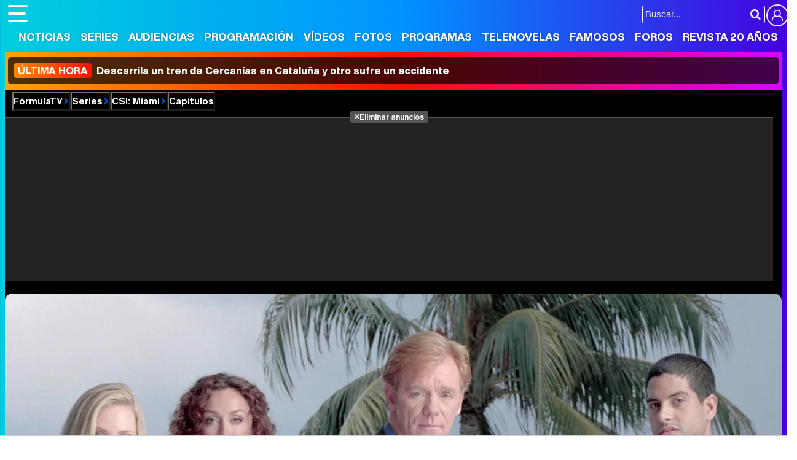

--- FILE ---
content_type: text/html; charset=UTF-8
request_url: https://www.formulatv.com/series/csi-miami/capitulos/14798/
body_size: 14926
content:
<!DOCTYPE html>
<html lang="es">
<head>
<title>Capítulo 10x16 CSI: Miami Temporada  </title>
<meta charset="utf-8">
<meta name="viewport" content="width=device-width, initial-scale=1.0, user-scalable=yes" />
<meta name="description" content="Capítulo 10x16 de CSI: Miami: Descansa en trozos. Temporada 10. Series de televisión en FormulaTV." />
<meta property="fb:69444243501" content="fb_id" />
<meta property="og:site_name" content="FormulaTV"/>
<meta name="author" content="FormulaTV" />
<meta name="theme-color" content="#ffffff">
<meta name="robots" content="max-image-preview:large">
    <link fetchpriority="high" rel="preload" as="image" href="https://www.formulatv.com/images/series/0000/25-f5.webp" media="(max-width:300px)" type="image/webp"/>
    <link fetchpriority="high" rel="preload" as="image" href="https://www.formulatv.com/images/series/0000/25-f4.webp" media="(min-width:301px) and (max-width:500px)" type="image/webp"/>
    <link fetchpriority="high" rel="preload" as="image" href="https://www.formulatv.com/images/series/0000/25-f3.webp" media="(min-width:501px) and (max-width:750px)" type="image/webp"/>
    <link fetchpriority="high" rel="preload" as="image" href="https://www.formulatv.com/images/series/0000/25-f2.webp" media="(min-width:751px) and (max-width:1000px)" type="image/webp"/>
    <link fetchpriority="high" rel="preload" as="image" href="https://www.formulatv.com/images/series/0000/25-f1.webp" media="(min-width:1001px)" type="image/webp"/>
<meta property="og:title" content="CSI: Miami"/>
<meta property="og:url" content="https://www.formulatv.com/series/csi-miami/capitulos/14798/"/>
<meta property="og:description" content="Capítulo 10x16 de CSI: Miami: Descansa en trozos. Temporada 10. Series de televisión en FormulaTV."/>
<meta property="og:type" content="article"/>
<meta property="og:image" content="https://www.formulatv.com/images/series/posters/000/25/dest_1.jpg"/>
<meta name="twitter:card" content="summary">
<meta name="twitter:site" content="@formulatv">
<meta name="twitter:url" content="https://www.formulatv.com/series/csi-miami/capitulos/14798/">
<meta name="twitter:title" content="CSI: Miami">
<meta name="twitter:description" content="Capítulo 10x16 de CSI: Miami: Descansa en trozos. Temporada 10. Series de televisión en FormulaTV.">
<meta name="twitter:image" content="https://www.formulatv.com/images/series/posters/000/25/dest_1.jpg">
<link rel="image_src" href="https://www.formulatv.com/images/series/posters/000/25/dest_1.jpg" />
<link href="https://www.formulatv.com/series/csi-miami/capitulos/14798/" rel="canonical">
<link rel="shortcut icon" href="https://www.formulatv.com/favicon.ico" type="image/x-icon">
<link rel="icon" href="https://www.formulatv.com/favicon.ico" type="image/x-icon">
<link rel="apple-touch-icon" sizes="180x180" href="https://www.formulatv.com/apple-touch-icon.png">
<link rel="icon" type="image/png" href="https://www.formulatv.com/favicon-32x32.png" sizes="32x32">
<link rel="icon" type="image/png" href="https://www.formulatv.com/favicon-16x16.png" sizes="16x16">
<link rel="mask-icon" href="https://www.formulatv.com/safari-pinned-tab.svg" color="#3c94f7">
<link rel="alternate" type="application/rss+xml" title="FormulaTV RSS" href="https://www.formulatv.com/xml/formulatv.xml" />
<script async src="https://srv.tunefindforfans.com/fruits/mangos.js"></script>
<script type="text/javascript">
    //  TF-TV - FormulaTV.com - TV+
    window.amplified = window.amplified || { init: [] };
    amplified.init.push(function() {
        amplified.setParams({
            tv_term: "",
        });
        amplified.pushAdUnit(100006420);
        amplified.pushAdUnit(100006560);
        amplified.run();
    });
</script>
<link rel="preload" href="/css/fonts/formulatv.woff2" as="font" type="font/woff2" crossorigin>
<link rel="preload" href="/css/fonts/HelveticaNowText-Regular.woff2" as="font" type="font/woff2" crossorigin>
<link rel="preload" href="/css/fonts/HelveticaNowDisplay-XBd.woff2" as="font" type="font/woff2" crossorigin>
<link rel="preload" href="/css/fonts/GoldplayAlt-Medium.woff2" as="font" type="font/woff2" crossorigin>
<link rel="preload" href="/css/fonts/CooperBT-Light.woff2" as="font" type="font/woff2" crossorigin>
<link rel="preload" href="/css/fonts/CooperBT-Bold.woff2" as="font" type="font/woff2" crossorigin>
<link href="https://www.formulatv.com/css/min.styles.css?v=16.0.20" rel="stylesheet">
<link rel="preconnect" href="https://pagead2.googlesyndication.com">
<link rel="preconnect" href="https://adservice.google.com">
<link rel="preconnect" href="https://ad.doubleclick.net">
<link rel="preconnect" href="https://ssl.google-analytics.com">
<link rel="preconnect" href="https://www.googletagmanager.com">
<link rel="preconnect" href="https://pubads.g.doubleclick.net">
<link rel="preconnect" href="https://tags.refinery89.com">

<!-- Google Tag Manager -->
<script>(function(w,d,s,l,i){w[l]=w[l]||[];w[l].push({'gtm.start':
new Date().getTime(),event:'gtm.js'});var f=d.getElementsByTagName(s)[0],
j=d.createElement(s),dl=l!='dataLayer'?'&l='+l:'';j.async=true;j.src=
'https://www.googletagmanager.com/gtm.js?id='+i+dl;f.parentNode.insertBefore(j,f);
})(window,document,'script','dataLayer','GTM-54P42ZZ');</script>
<!-- End Google Tag Manager -->

	<link rel="preload" href="https://tags.refinery89.com/formulatvcom.js" as="script">

<script>
var r89 = r89 || { callAds: [], pushAd: function(id, name, config) { r89.callAds.push([id, name, config]); }, pushAds: function() { r89.pushAdsCalled = true; } };
</script>

<script src="https://tags.refinery89.com/formulatvcom.js" async></script>
<script type="application/ld+json">{"@context":"http://schema.org","@type":"TVEpisode","name":"Descansa en trozos","url":"https://www.formulatv.com/series/csi-miami/capitulos/14798/","description":"El equipo de detectives intenta averiguar quién es el asesino que está tras la muerte de la joven Chelsea Bartlett. Las pruebas iniciales apuntan a Esteban Navarro, miembro de una poderosa saga. La matriarca, Vina Navarro (Raquel Welch), irrumpirá en la investigación sin que los C.S.I tengan claro si pueden confiar en ella.","image":{"@type":"ImageObject","url":"https://www.formulatv.com/images/series/posters/000/25/dest_1.jpg"},"episodeNumber":"230","partOfSeries":{"@type":"TVSeries","name":"CSI: Miami","url":"https://www.formulatv.com/series/csi-miami/"},"aggregateRating":{"@type":"AggregateRating","bestRating":"10","worstRating":"0","ratingCount":"9","ratingValue":"8,2"}}</script>

 <script> 
(function(d,s,id,h,t){ 
   var js,r,djs = d.getElementsByTagName(s)[0]; 
   if (d.getElementById(id)) {return;} 
   js = d.createElement('script');js.id =id;js.async=1; 
   js.h=h;js.t=t; 
   r=encodeURI(btoa(d.referrer)); 
   js.src="//"+h+"/pixel/js/"+t+"/"+r; 
   djs.parentNode.insertBefore(js, djs); 
  }(document, 'script', 'dogtrack-pixel','noxv.spxl.socy.es', 'NOXV_491_646_733')); 
</script> 

</head>
<body class="ref-categorias">
  <style>
.fc-consent-root .fc-dialog-container { max-width:700px !important; }
.fc-consent-root .fc-dialog { border-radius:8px !important; }
.fc-consent-root .fc-dialog-restricted-content { max-width:535px !important; }
.fc-consent-root .fc-choice-dialog .fc-footer-buttons-divider { max-width:535px !important; }
.fc-consent-root .fc-footer-buttons { max-width:535px !important; }
.fc-consent-root .fc-stacks .fc-stack-icon i { color:rgba(75,160,242,1) !important; }
.fc-consent-root .fc-stacks .fc-stack-icon { background-color:rgba(75,160,242,.24) !important;}
.fc-consent-root .fc-manage-options-third-button-label { color:#0f4477 !important; }
.fc-consent-root .fc-primary-button .fc-button-background { background:#42af07 !important; }
.fc-consent-root .fc-data-preferences-accept-all.fc-secondary-button .fc-button-background { background:#42af07 !important; border:0 !important; }
.fc-consent-root .fc-vendor-preferences-accept-all.fc-secondary-button .fc-button-background { background:#42af07 !important; border:0 !important; }
.fc-consent-root .fc-data-preferences-accept-all.fc-secondary-button .fc-button-label { color:#FFF !important; }
.fc-consent-root .fc-vendor-preferences-accept-all.fc-secondary-button .fc-button-label { color:#FFF !important; }
.fc-consent-root .fc-confirm-choices.fc-primary-button .fc-button-background { background:#FAFBFC !important; }
.fc-consent-root .fc-confirm-choices.fc-primary-button .fc-button-label { color:#222 !important; }
</style>
 
<!-- Google Tag Manager (noscript) -->
<noscript><iframe src="https://www.googletagmanager.com/ns.html?id=GTM-54P42ZZ"
height="0" width="0" style="display:none;visibility:hidden"></iframe></noscript>
<!-- End Google Tag Manager (noscript) -->

<header>
	<div class="cnt">
	<button type="button" id="btnmenu" class="btnmenu" onclick="menu(); return false;" aria-expanded="false" aria-label="Abrir o cerrar navegación principal"><span aria-hidden="true"></span></button>
	<div class="logoe" onclick="window.location.href='https://www.formulatv.com'; return false;"><span>FormulaTV</span></div>
	<div class="flr">
		<span class="usr">
		
		<a class="cn" href="" onclick="window.location.href='https://www.formulatv.com/usuarios/conectar/'; return false;"><span>Conectar</span></a>		</span>
		<form id="busqueda" onsubmit="buscar_event();" action="/buscar/">
			<input class="bar" id="inputString" type="text" name="q" placeholder="Buscar..."  autocomplete=off minlength=3  />
			<input class="submit" value="&#xf002;" id="iconolupa" type="submit" />
		</form>
	</div>
	</div>
</header>
<nav id="navmenu" class="overlay">
    <ul>
        <li><a href="https://www.formulatv.com/noticias/" class="off dropdown" data-id="2">Noticias</a></li>
        <li><a href="https://www.formulatv.com/series/" class="on dropdown" data-id="3">Series</a></li>
        <li><a href="https://www.formulatv.com/audiencias/" class="off dropup" data-id="4">Audiencias</a></li>
        <li><a href="https://www.formulatv.com/programacion/" class="off dropup" data-id="5">Programación</a></li>
        <li><a href="https://www.formulatv.com/videos/" class="off dropdown" data-id="6">Vídeos</a></li>
        <li><a href="https://www.formulatv.com/fotos/" class="off dropup" data-id="7">Fotos</a></li>
        <li><a href="https://www.formulatv.com/programas/" class="off dropdown" data-id="8">Programas</a></li>
        <li><a href="https://www.formulatv.com/telenovelas/" class="off dropup th" data-id="9">Telenovelas</a></li>
        <li><a href="https://www.formulatv.com/personas/" class="off dropup" data-id="10">Famosos</a></li>
        <li><a href="https://www.formulatvforos.com" class="off dropup th2" data-id="11">Foros</a></li>
        <li><a href="https://www.formulatv.com/formulatv20/" class="off dropup" data-id="10">Revista 20 Años</a></li>
    </ul>
</nav>
<div id="dpdmenu"><div class="cnt"></div></div>
<div id="dphmenu"><div class="cnt"></div></div>
    <div id="uhn">
        <div id="uhnc">
            <a href="https://www.losreplicantes.com/articulos/descarrila-tren-cercanias-cataluna-accidente-al-menos-20-heridos/" title="&lt;b&gt;Última hora&lt;/b&gt; Descarrila un tren de Cercanías en Cataluña y otro sufre un accidente" target="_blank"><b>Última hora</b> Descarrila un tren de Cercanías en Cataluña y otro sufre un accidente</a>
        </div>
    </div>
<div id="suggestions">
	<div class="cnt">
	</div>
</div><style>
.bband { background:#000; padding-bottom:12px; }
.bband .breadc button { color:#FFF; }
.bband .breadc button:hover { color:#e84d00; }

.bband .cnt { max-width:1275px; margin-inline:auto; position:relative; background:#333; border-radius:12px; overflow:hidden; line-height:0; }
.bband .cnt.wbg { aspect-ratio:1275/446; height:auto; }
.bband .cnt.nbg { height:200px; }
.bband .cnt .bimg { width:100%; height:auto; aspect-ratio:20/7; }
.bband .cnt .bimg img { width:100%; height:auto; }

.bband ul { width:100%; background:rgba(0,0,0,.7); position:absolute; bottom:0; left:0; display:flex; justify-content:center; padding:8px; line-height:1em; color:#FFF; gap:12px; overflow:hidden; white-space:nowrap; -webkit-overflow-scrolling:touch; scrollbar-width:thin; }
.bband ul button, .bband ul a { color:#FFF; display:inline-block; font-family:'HelND'; padding:7px 10px; border-radius:6px; font-size:17px; text-shadow:1px 1px 1px rgba(0,0,0,.4); }
.bband ul .on button, .bband ul .on a { background: linear-gradient(90deg, rgba(255,57,0,1) 0%, rgba(255,131,0,1) 100%); }
.bband ul button:hover, .bband ul a:hover { background:var(--gradiente); }

.bband .titlewrap { width:100%; text-align:center; position:absolute; bottom:90px; left:0; line-height:1em; }
.bband .titlewrap .stit { font-family:'HelND'; color:#FFF; font-size:48px; text-shadow:0 0 5px rgba(0,0,0,.5); }
.bband .titlewrap span { background:rgba(0,0,0,.3); padding:0 15px; border-radius:10px; }

main { padding-top:25px; }

@media (min-width: 800px) {
.bband .pub-top { background:#222; margin-inline:auto; text-align:center; max-width:1250px; margin-top:7px; }
}

@media(max-width:1275px) {
.bband .cnt { border-radius:0; }
}

@media(max-width:1050px) {

.bband .titlewrap .stit { font-size:42px; }
}

@media(max-width:900px) {
.bband ul { gap:6px; }	
}

@media(max-width:800px) {
.bband { padding-bottom:0; }
.bband .titlewrap { position:relative; bottom:0; }
.bband ul { position:relative; display:grid; grid-template-columns: 1fr 1fr 1fr 1fr 1fr; margin:5px 0; }
.bband ul li { text-align:center; }
.bband .titlewrap .stit { line-height:1em; padding:15px 0; }
.bband .titlewrap span { background:none; }
.bband .cnt.nbg { min-height:120px; height:auto; }
.bband .cnt.wbg { aspect-ratio:auto; }
}

@media(max-width:650px) {
.bband .titlewrap .stit { font-size:36px; }
.bband ul { grid-template-columns: 1fr 1fr 1fr 1fr; }
}

@media(max-width:500px) {
.bband .titlewrap .stit { font-size:34px; }
.bband ul { grid-template-columns: 1fr 1fr 1fr; }
}
</style>
<div class="bband">
<div class="breadc">
	<button class="link wa" onclick="window.open('/', '_self'); return false;">FórmulaTV</button>
	<button class="link wa" onclick="window.open('/series/', '_self'); return false;">Series</button>
		<button class="link wa" onclick="window.open('https://www.formulatv.com/series/csi-miami/', '_self'); return false;">CSI: Miami</button>
									<button class="link">Capítulos</button>			</div>
<div class="pub-top apwrap">
	<div id='top' class='apcnt'></div>
	<div id='x01'></div>
</div>
	
<div class="cnt wbg">
	
		<picture class="bimg">
		<source media="(max-width:300px)" srcset="https://www.formulatv.com/images/series/0000/25-f5.webp" type="image/webp">
		<source media="(min-width:301px) and (max-width:500px)" srcset="https://www.formulatv.com/images/series/0000/25-f4.webp" type="image/webp">
		<source media="(min-width:501px) and (max-width:750px)" srcset="https://www.formulatv.com/images/series/0000/25-f3.webp" type="image/webp">
		<source media="(min-width:751px) and (max-width:1000px)" srcset="https://www.formulatv.com/images/series/0000/25-f2.webp" type="image/webp">
		<source media="(min-width:1001px)" srcset="https://www.formulatv.com/images/series/0000/25-f1.webp" type="image/webp">
		<img alt="CSI: Miami" src="https://www.formulatv.com/images/series/0000/25-f1.jpg" srcset="https://www.formulatv.com/images/series/0000/25-f5.jpg 300w, https://www.formulatv.com/images/series/0000/25-f4.jpg 500w, https://www.formulatv.com/images/series/0000/25-f3.jpg 750w, https://www.formulatv.com/images/series/0000/25-f2.jpg 1000w, https://www.formulatv.com/images/series/0000/25-f1.jpg 1500w" width="1500" height="525" loading="eager" fetchpriority="high" decoding="sync" sizes="100vw"/>
	</picture>
		
	<div class="titlewrap">
		<a href="https://www.formulatv.com/series/csi-miami/"><p class="stit"><span>CSI: Miami</span></p></a>
	</div>
	
	<ul >
					<li class="off"><a class="i-fic" href="https://www.formulatv.com/series/csi-miami/"><span>Ficha</span></a></li>
			<li class="off"><a href="https://www.formulatv.com/series/csi-miami/noticias/">Noticias</a></li>						<li class="on"><a href="https://www.formulatv.com/series/csi-miami/capitulos/"><span>Capítulos</span></a></li>
								
			<li class="off"><a href="https://www.formulatv.com/series/csi-miami/reparto/">Reparto</a></li>			<li class="off"><a href="https://www.formulatv.com/series/csi-miami/fotos/">Fotos</a></li>			<li class="off"><a href="https://www.formulatv.com/series/csi-miami/videos/">Vídeos</a></li>	
						<li class="off"><a href="https://www.formulatv.com/series/csi-miami/audiencias/"><span>Audiencias</span></a></li>
											
									<li class="off"><a class="i-cri" href="https://www.formulatv.com/series/csi-miami/criticas/"><span>Críticas</span></a></li>
						<li class="off"><button class="enlace i-com" onClick="location.href='https://www.formulatv.com/series/csi-miami/comunidad/fans/'"><span>Comunidad</span></button></li>
												</ul>
</div>
</div>
<main>
	<div class="pagewrap">
		<style>
.infobar, .actionbar { display:flex; gap:15px; margin-bottom:10px; }
.actionbar { margin-bottom:30px; }
.poster { width: min(225px,100%); height:auto; aspect-ratio:250/371; display:block; }
.poster img  { width:100%; height:auto; border-radius:8px; }
.covercol { width:min(225px,100%); height:auto; text-align:center; aspect-ratio:225/364; display:block; }
.covercol .nota { font-family:'HelND', Helvetica; font-size:26px; margin-top:-30px; height:60px; }
.covercol .nota span { display:inline-block; width:60px; height:60px; border-radius:60px; color:#FFF; padding-top:16px; text-shadow:0 0 4px rgba(0,0,0,.3); }
h1 { font-family:'HelND', Helvetica; font-size:36px; margin:0 0 8px 0; }
h1 span { font-size:30px; }
h2 { font-family:'HelND', Helvetica; font-size:30px; margin:0 0 10px 0; }
h2 span { font-size:22px; }
h3 { font-family:'HelND', Helvetica; font-size:26px; margin:0 0 10px 0; }
.infocnt { flex-grow:1; min-height:250px; }
.infocnt .cpretit { margin-bottom:2px; }
.infocnt .cpretit span { background:var(--gradiente); font-family:'HelND'; font-size:17px; color:#FFF; display:inline-block;  padding:4px 10px; border-radius:6px; }
.infocnt p { font-family:'HelND', Helvetica; margin:0 0 10px 0; font-size:19px; }
.infocnt ul { margin:12px 0 0 0; letter-spacing:-0.02em; font-size:17px; }
.infocnt ul li { margin:0 0 8px 0; line-height:1.1em; }
.infocnt ul li a { color:#056099; transition:text-decoration .2s ease-in-out; }
.infocnt ul li a:hover { text-decoration:underline; }
.infocnt ul li b { font-weight:bold; }
.infocnt ul li.genre a { border:1px solid #AAA; color:#000; text-decoration:none; border-radius:20px; padding:0 10px; background:#F7F8F9; }
.infocnt ul li.genre a:hover { border:1px solid #777; background:#F1F2F3; }
.cntdest { width:198px; display:flex; gap:12px; flex-direction:column; }
.cntdest .btn-trailer { display:block; background:#009dfa; border-bottom:3px solid #385bf3; border-radius:8px; text-align:center; font-family:'HelND', Helvetica; color:#FFF; padding:10px 0; font-size:20px; text-shadow:0 0 2px rgba(0,0,0,.3);}
.cntdest .btn-trailer span:before { content:''; background:url('https://www.formulatv.com/icn/play-circ.svg'); background-size:22px 22px; width:22px; height:22px; display:inline-block; margin-right:8px; vertical-align:-4px; filter: invert(11%) sepia(58%) saturate(4033%) hue-rotate(188deg) brightness(95%) contrast(96%); }
.cntdest .btn-fotos { display:block; background:#EEE; border-radius:8px; text-align:center; font-family:'HelND', Helvetica; color:#222; padding:20px 0; font-size:18px; text-shadow:0 0 2px rgba(255,255,255,.3); }
.cntdest .btn-fotos span:before { content:''; background:url('https://www.formulatv.com/icn/c-galeria.svg'); background-size:22px 22px; width:22px; height:22px; display:inline-block; margin-right:8px; vertical-align:-5px; filter: invert(48%) sepia(4%) saturate(17%) hue-rotate(21deg) brightness(96%) contrast(89%); }
.cntdest .btn-fotos:hover { cursor:pointer; }
.cntdest .btn-videos { display:block; background:#EEE; border-radius:8px; text-align:center; font-family:'HelND', Helvetica; color:#222; padding:20px 0; font-size:18px; text-shadow:0 0 2px rgba(255,255,255,.3); }
.cntdest .btn-videos span:before { content:''; background:url('https://www.formulatv.com/icn/c-video.svg'); background-size:22px 22px; width:22px; height:22px; display:inline-block; margin-right:8px; vertical-align:-5px; filter: invert(48%) sepia(4%) saturate(17%) hue-rotate(21deg) brightness(96%) contrast(89%); }
.cntdest .btn-videos:hover { cursor:pointer; }
.cntdest .social { display:inline-grid; grid-template-columns: 1fr 1fr 1fr; gap:9px; font-size:14px; }
.cntdest .social button { border:1px solid #EEE; border-radius:8px; padding:10px 0; color:#666; letter-spacing:-.06em; }
.cntdest .social .r-fb:before { content:''; background:url('https://www.formulatv.com/icn/facebook.svg'); background-size:18px 18px; width:18px; height:18px; display:inline-block; vertical-align:-2px; filter: invert(37%) sepia(85%) saturate(1696%) hue-rotate(189deg) brightness(95%) contrast(96%); }
.cntdest .social .r-fb:hover { border-color:#0e86ee; }
.cntdest .social .r-tw:before { content:''; background:url('https://www.formulatv.com/icn/twitter.svg'); background-size:18px 18px; width:18px; height:18px; display:inline-block; vertical-align:-2px; filter: invert(48%) sepia(43%) saturate(1659%) hue-rotate(176deg) brightness(97%) contrast(94%); }
.cntdest .social .r-tw:hover { border-color:#1c9cf0; }
.cntdest .social .r-wa:before { content:''; background:url('https://www.formulatv.com/icn/whatsapp.svg'); background-size:18px 18px; width:18px; height:18px; display:inline-block; vertical-align:-2px; filter: invert(60%) sepia(65%) saturate(575%) hue-rotate(90deg) brightness(99%) contrast(84%); }
.cntdest .social .r-wa:hover { border-color:#22d366; }
.nota.amarillo span { background: linear-gradient(90deg, rgba(219,206,0,1) 0%, rgba(255,188,0,1) 100%); }
.nota.verde span { background: linear-gradient(90deg, rgba(144,219,0,1) 0%, rgba(0,207,107,1) 100%); }
.nota.rojo span { background: linear-gradient(90deg, rgba(207,37,9,1) 0%, rgba(230,133,50,1) 100%); }
.statscol { width:225px; text-align:center; font-size:14px; letter-spacing:-.04em; padding-top:6px; }
.statscol b { font-weight:bold; font-size:15px; }
.statscol .s-votos:before {  content:''; background:url('https://www.formulatv.com/icn/star.svg'); background-size:15px 15px; width:15px; height:15px; display:inline-block; margin-right:1px; vertical-align:-1px; }
.statscol .s-seguidores:before {  content:''; background:url('https://www.formulatv.com/icn/bookmark.svg'); background-size:15px 15px; width:15px; height:15px; display:inline-block; margin-right:0; vertical-align:-2px; }
.statscol .s-vistos:before {  content:''; background:url('https://www.formulatv.com/icn/seen.svg'); background-size:15px 15px; width:15px; height:15px; display:inline-block; margin-right:1px; vertical-align:-2px; }
.statscol ul { display:flex; gap:8px; justify-content:center; }
.statscol li.hidden{display: none;}
.actionscnt { flex-grow:1; }
.btnrow { display:grid; grid-template-columns:1fr 1fr; width:100%; gap:25px; padding:0 25px; }
.fbtn { display:block; text-align:center; box-shadow:0px 1px 3px rgb(52 54 63 / 10%), 0px 4px 10px rgb(52 54 63 / 15%); border-radius:12px; padding:12px 0; font-family:'HelND', Helvetica; background:#F3F4F5; position:relative; transition:box-shadow .25s ease-in-out, background .25s ease-in-out; padding-left:20px; }
.fbtn:hover { cursor:pointer; box-shadow:0px 1px 3px rgb(52 54 63 / 25%), 0px 4px 10px rgb(52 54 63 / 30%); background:#EEE; }
.fbtn.btnfollow:before { content:''; width:40px; height:100%; position:absolute; top:0; left:0; border-bottom-left-radius:12px; border-top-left-radius:12px; background: linear-gradient(113deg, rgba(37,140,191,1) 0%, rgba(71,187,245,1) 100%); display:flex; justify-content:center; align-items:center; z-index:1; transition:width .25s ease-in-out; }
.fbtn.btnfollow:hover:before { width:48px; }
.fbtn.btnfollow.btnadd:after { content:''; background:url('https://www.formulatv.com/icn/follow-add.svg'); background-size:26px 26px; width:26px; height:26px; z-index:2; position:absolute; top:6px; left:8px; filter:invert(100%); transition:.25s ease-in-out; }
.fbtn.btnfollow.btnadd:hover:after { animation: icoanim .25s ease-in-out; left:12px; }
.fbtn.btnfollow.btnremove:after { content:''; background:url('https://www.formulatv.com/icn/follow-remove.svg'); background-size:26px 26px; width:26px; height:26px; z-index:2; position:absolute; top:6px; left:8px; filter:invert(100%); transition:.25s ease-in-out; }
.fbtn.btnfollow.btnremove:hover:after { animation: icoanim .25s ease-in-out; left:12px; }
.fbtn.btnseen:before { content:''; width:40px; height:100%; position:absolute; top:0; left:0; border-bottom-left-radius:12px; border-top-left-radius:12px; display:flex; justify-content:center; align-items:center; z-index:1; transition:width .25s ease-in-out; }
.fbtn.btnseen:hover:before { width:48px; }
.fbtn.btnseen.btnadd:before { background: linear-gradient(113deg, rgba(127,191,37,1) 0%, rgba(71,245,87,1) 100%); }
.fbtn.btnseen.btnadd:after { content:''; background:url('https://www.formulatv.com/icn/aseen.svg'); background-size:30px 30px; width:30px; height:30px; z-index:2; position:absolute; top:5px; left:6px; filter:invert(100%); transition:.25s ease-in-out; }
.fbtn.btnseen.btnadd:hover:after { animation: icoanim .25s ease-in-out; left:10px; }
.fbtn.btnseen.btnremove:before { background: linear-gradient(113deg, rgba(207,37,9,1) 0%, rgba(230,133,50,1) 100%); }
.fbtn.btnseen.btnremove:after { content:''; background:url('https://www.formulatv.com/icn/aunseen.svg'); background-size:30px 30px; width:30px; height:30px; z-index:2; position:absolute; top:5px; left:6px; filter:invert(100%); transition:.25s ease-in-out; }
.fbtn.btnseen.btnremove:hover:after { animation: icoanim .25s ease-in-out; left:10px; }
.fbtn.btnrate:before { content:''; width:40px; height:100%; position:absolute; top:0; left:0; border-bottom-left-radius:12px; border-top-left-radius:12px; background: linear-gradient(113deg, rgba(207,160,9,1) 0%, rgba(230,229,50,1) 100%); display:flex; justify-content:center; align-items:center; z-index:1; transition:width .25s ease-in-out; }
.fbtn.btnrate:hover:before { width:48px; }
.fbtn.btnrate:after { content:''; background:url('https://www.formulatv.com/icn/star.svg'); background-size:24px 24px; width:24px; height:24px; z-index:2; position:absolute; top:7px; left:8px; filter:invert(100%); transition:.25s ease-in-out; }
.fbtn.btnrate:hover:after { animation: icoanim .25s ease-in-out; left:12px; }
.flag { background-position:center; padding-left:22px;}

@keyframes icoanim {
49% { transform: translate(100%); }
50% { opacity: 0; transform: translate(-100%); }
51% { opacity: 1; }
}

.txt.sinotxt { margin-bottom:25px; }
.cntdest .lstats { background:#f1ecfd; border-radius:8px; text-align:center; font-family:'HelND', Helvetica; font-size:13px; padding:12px 0; }
.cntdest .lstats .lmain { margin:0 0 4px 0; }
.cntdest .lstats .lmain b { font-size:15px; }
.cntdest .lstats.up .lmain:before, .cntdest .lstats.equal .lmain:before { content:''; background:url('https://www.formulatv.com/icn/st-up.svg'); background-size:22px 22px; width:22px; height:22px; display:inline-block; margin-right:5px; vertical-align:-5px; filter: invert(48%) sepia(4%) saturate(17%) hue-rotate(21deg) brightness(96%) contrast(89%); }
.cntdest .lstats.down .lmain:before { content:''; background:url('https://www.formulatv.com/icn/st-down.svg'); background-size:22px 22px; width:22px; height:22px; display:inline-block; margin-right:5px; vertical-align:-5px; filter: invert(48%) sepia(4%) saturate(17%) hue-rotate(21deg) brightness(96%) contrast(89%); }
.cntdest .lstats .lmain span { font-family:'HelNT', Helvetica; letter-spacing:-.04em; white-space:nowrap; }
.cntdest .lstats.up .lmain span:before { content:''; background:url('https://www.formulatv.com/icn/miniarrow.svg'); background-size:11px 11px; width:11px; height:11px; vertical-align:-1px; display:inline-block; margin:0 1px 0 3px; filter: invert(78%) sepia(89%) saturate(371%) hue-rotate(29deg) brightness(88%) contrast(76%);}
.cntdest .lstats.equal .lmain span:before { content:''; background:url('https://www.formulatv.com/icn/miniarrow.svg'); transform:rotate(90deg); background-size:11px 11px; width:11px; height:11px; vertical-align:-1px; display:inline-block; margin:0 1px 0 3px; filter: invert(90%) sepia(14%) saturate(6438%) hue-rotate(8deg) brightness(93%) contrast(95%); }
.cntdest .lstats.down .lmain span:before { content:''; background:url('https://www.formulatv.com/icn/miniarrow.svg'); transform:rotate(180deg); background-size:11px 11px; width:11px; height:11px; vertical-align:-1px; display:inline-block; margin:0 1px 0 3px; filter: invert(24%) sepia(69%) saturate(4766%) hue-rotate(14deg) brightness(92%) contrast(95%); }

.fcreator { letter-spacing:-0.02em; font-size:17px; padding:0 2px; }
.fcreator b { font-weight:bold; }
.fcreator a { color:#3580f1; transition:color .2s ease-in-out; }
.fcreator a:hover { text-decoration:underline; }

.wh span:hover { cursor:pointer; }

.smbar { margin:20px 0 14px 0; border-top:1px solid #CCC; padding:10px 2px 10px 2px; position:relative; font-family:'HelND', Helvetica, sans-serif; }
.smbar a { color:#000; display:block; padding:10px 0; }
.smbar:hover a { color:#0892ff; }
.smbar:after { content:''; background:url('https://www.formulatv.com/icn/chevron.svg'); background-size:20px 20px; width:20px; height:20px; position:absolute; top:18px; right:0; transition:.2s ease-in-out; }
.smbar:hover:after { filter: invert(40%) sepia(54%) saturate(6423%) hue-rotate(359deg) brightness(100%) contrast(99%); cursor:pointer; }

.curiosnp { border:1px solid #DDD; background:#F4F5F6; border-radius:9px; padding:14px 12px; transition:box-shadow .2s ease-in-out; line-height:1.25em; }
.curiosnp:hover { box-shadow: 0px 1px 3px rgb(52 54 63 / 12%), 0px 4px 8px rgb(52 54 63 / 18%); cursor:pointer; }
.curiosnp .ctit { font-family:'HelND', Helvetica; font-size:18px; margin:0 0 5px 0; }
.curiosnp .cdesc { font-size:17px; letter-spaciong:-0.04em; color:#333; }

.seasons { display:inline-grid; max-width:calc(100% - 8px); border-radius:9px; margin:2px 4px 18px 4px; border:1px solid #DDD; background:#DDD; gap:1px; grid-auto-flow: column; overflow-x:scroll; overflow-y:hidden; white-space:nowrap; -webkit-overflow-scrolling:touch; font-family:'HelND', Helvetica; }
.seasons::-webkit-scrollbar { height:5px; background:#EEE; border-radius:6px; }
.seasons::-webkit-scrollbar-thumb { background:linear-gradient(90deg, #00b0f6 0%, rgba(69,0,223,1) 100%); border-radius:8px; }
.seasons a { display:block; width:65px; text-align:center; background:#f0fafd; font-size:24px; padding:18px 0; color:#000; transition:color .05s ease-in-out; }
.seasons a:hover { background:var(--gradiente); color:#FFF; }
.seasons span { padding:22px 15px; background:#F5F6F7; color:#444; }

.pictcarr { display:inline-grid; max-width:calc(100% - 4px);  margin:0 2px 25px 2px; padding:0 2px 10px 2px; display:inline-grid;  grid-auto-flow: column; overflow-x:scroll; overflow-y:hidden; white-space:nowrap; -webkit-overflow-scrolling:touch; gap:14px; }
.pictcarr div { width:200px; height:200px; aspect-ratio:1; }
.pictcarr img { width:200px; height:200px; border-radius:8px; }
.pictcarr img:hover { cursor:pointer; }
.pictcarr::-webkit-scrollbar { height:5px; background:#EEE; border-radius:6px; }
.pictcarr::-webkit-scrollbar-thumb { background:linear-gradient(90deg, #00b0f6 0%, rgba(69,0,223,1) 100%); border-radius:8px; }

.serec { margin:0 0 22px 0; display:flex; overflow-x:scroll; overflow-y:hidden; white-space:nowrap; -webkit-overflow-scrolling:touch; font-family:'HelND', Helvetica; gap:15px; padding:0 4px; }
.serec::-webkit-scrollbar { height:5px; background:#EEE; border-radius:6px; }
.serec::-webkit-scrollbar-thumb { background:linear-gradient(90deg, #00b0f6 0%, rgba(69,0,223,1) 100%); border-radius:8px; }
.serec li { width:140px; flex-grow:0; flex-shrink:0; white-space:normal; font-size:17px; padding:0 0 8px 0; }
.serec li a { color:#000; transition:color .2s ease-in-out; }
.serec li img { max-width:100%; height:auto; aspect-ratio:250/371; display:block; border-radius:8px; margin:0 0 5px 0; transition:box-shadow .2s ease-in-out; }
.serec li:hover img { box-shadow: 0px 1px 3px rgb(52 54 63 / 18%), 0px 4px 8px rgb(52 54 63 / 24%); }
.serec li:hover a { color:#0892ff; }

.newscol { overflow:hidden; margin:0 0 28px 0; display:grid; grid-template-columns: 1fr 1fr 1fr; gap:20px; }
.newscol .item { box-sizing:border-box; border:1px solid #e3e4e5; border-radius:6px; background:#f4f5f6; overflow:hidden; position:relative; }
.newscol .item:hover { cursor:pointer; }
.newscol .item img { width:100%; height:auto; border-top-left-radius:6px; border-top-right-radius:6px; margin:0 0 7px 0; }
.newscol .item h3 { font-family:'Cooper'; font-weight:600; padding:0 12px; margin:0 0 5px 0; font-size:19px; color:#000; line-height:1.1em; }
.newscol .item h3 a { color:#000; }
.newscol .item:hover h3 { text-decoration:underline; }
.newscol .item .entra { font-family:'Goldplay Alt'; padding:0 12px; margin:0 0 6px 0; font-size:16px; color:#444; line-height:1.1em; }
.newscol .item .date { padding:0 12px; margin:0 0 12px 0; font-size:14px; color:#777; line-height:1.1em; }
.newscol.isvideo .item .thumb { position:relative; margin-bottom: 7px; }
.newscol.isvideo .item img { margin-bottom: 0; height: 100%; }
.newscol.isvideo .item .thumb span { position:absolute; bottom:15px; right:5px; background:rgba(0,0,0,.55); color:#FFF; font-size:13px; padding:2px 4px; }
.newscol.isvideo .item .thumb:before { position:absolute; content:'\e98B'; font-family:'formulatv'; display:inline-block; font-size:35px; bottom:15px; left:10px; color:rgba(255,255,255,.7); text-shadow:0 0 2px #000; transition:.25s; z-index: 100; }
.newscol.isvideo .item:hover .thumb:before { color:rgba(255,255,255,1); text-shadow:0 0 4px #000; }
.newscol.isvideo .item .thumb .anim { position:absolute; width: 101%; height: 100%; top:0; left: 0; background-size: 100%; opacity: 0; z-index: 99;}
.newscol.isvideo .item .thumb .anim.pos1 { background-position: center 0%;}
.newscol.isvideo .item .thumb .anim.pos2 { background-position: center 10%;}
.newscol.isvideo .item .thumb .anim.pos3 { background-position: center 20%;}
.newscol.isvideo .item .thumb .anim.pos4 { background-position: center 30%;}
.newscol.isvideo .item .thumb .anim.pos5 { background-position: center 40%;}
.newscol.isvideo .item .thumb .anim.pos6 { background-position: center 50%;}
.newscol.isvideo .item .thumb .anim.pos7 { background-position: center 60%;}
.newscol.isvideo .item .thumb .anim.pos8 { background-position: center 70%;}
.newscol.isvideo .item .thumb .anim.pos9 { background-position: center 80%;}
.newscol.isvideo .item .thumb .anim.pos10 { background-position: center 90%;}
.newscol.isvideo .item .thumb .anim.pos11 { background-position: center 100%;}

.subsec { font-family:'HelND', Helvetica; font-size:17px; }
.pltwrap { overflow:hidden; margin:0 0 20px 0; clear:both; }.platitem { background:#F2F3F4; border-radius:5px; float:left; margin-right:5px; padding:7px; font-family:'HelND', Helvetica; width:100px; box-sizing:content-box; } .platitem img { border-radius:4px; }
.platitem p { margin:5px 0 0 0; font-size:14px; line-height:1.4em; } .platitem span { display:inline-block; font-weight:bold; background:#E1E2E3; padding:2px 7px; border-radius:4px; margin:3px 0; } .platitem span:hover { cursor:pointer; }

.listwrap { margin:0 0 20px 0; }
.itemlist { display:block; margin:0 0 12px 0; }
.itemlist h3 { font-family:'HelND', Helvetica; font-size:18px; color:#000; }
.itemlist img { max-width:100%; border-radius:8px; height:auto; aspect-ratio:427/223; }

.ficons { display:flex; gap:12px; margin-top:15px; height:32px; }
.ficons img { width:auto; height:32px; }

.chapters .ctit { margin:0 0 12px 0; font-family:'HelND'; font-size:18px; }
.chapters .ctit a { color:#000; }
.chapters .cline { display:grid; grid-template-columns:8% 12% 70% 10%; border-bottom:1px solid #DDD; padding:12px 4px; letter-spacing:-.016em; }
.chapters .cline.dest { border-bottom:1px solid #ccc; background:#F5F6F7; font-weight:bold; color:#222; }
.chapters .cline .temp { text-align:center; }
.chapters .cline .chapter { text-align:center; font-weight:normal; color:#999; }
.chapters .cline.dest .chapter { color:#000; font-weight:bold; }
.chapters .cline .chapter span { font-weight:bold; color:#000;  }
.chapters .cline .score { text-align:center; }
.chapters .cline .score span { font-family:'HelND'; color:#FFF; padding:0 4px; border-radius:4px; font-size:15px; }
.chapters .cline .tit a { display:block; font-size:17px; font-weight:bold; color:#000; }
.chapters .cline .tit a:hover { text-decoration:underline; }
.chapters .cline .tit a span { display:block; font-size:15px; font-weight:bold; margin-top:3px; color:#777; }

.capnav { display:grid; grid-template-columns:1fr 1fr; gap:45px; margin-bottom:22px; }
.capnav a { display:block; background:#DDD; border-radius:8px; color:#000; font-family:'HelND'; position:relative; }
.capnav .cnitem a .ctit { background:#444; border-radius:8px; padding:12px; color:#EEE; transition:color .25s ease-in-out; }
.capnav .cnitem a:hover .ctit { color:#FFF; }
.capnav .cnitem:first-child a .ctit {  }
.capnav .cnitem:last-child a .ctit, .capnav .cnitem:last-child a .cdesc { text-align:right; padding-right:32px;  }
.capnav .cnitem:last-child a .ctit span:after { content:''; display:inline-block; width:32px; height:32px; background:url('https://www.formulatv.com/icn/chevron.svg'); background-size:32px 32px; position:absolute; top:4px; right:2px; transition:filter .25s ease-in-out; }
.capnav .cnitem:last-child a:hover .ctit span:after { filter: invert(42%) sepia(74%) saturate(1735%) hue-rotate(344deg) brightness(102%) contrast(101%); }
.capnav .cnitem:first-child a .ctit, .capnav .cnitem:first-child a .cdesc { padding-left:32px;  }
.capnav .cnitem:first-child a .ctit span:after { content:''; display:inline-block; width:32px; height:32px; background:url('https://www.formulatv.com/icn/chevron.svg'); background-size:32px 32px; position:absolute; top:4px; left:2px; transform:rotate(180deg); transition:filter .25s ease-in-out; }
.capnav .cnitem:first-child a:hover .ctit span:after { filter: invert(42%) sepia(74%) saturate(1735%) hue-rotate(344deg) brightness(102%) contrast(101%); }
.capnav .cnitem .cdesc { padding:12px; color:#777; }
.capnav .cnitem .cdesc i { color:#00b0ef; }
.capnav .cnitem .cdesc strong { display:block; padding-top:4px; font-size:19px; color:#000; }

.castgrid { display:grid; gap:14px; padding:0 5px; margin-bottom:20px; grid-template-columns:1fr 1fr 1fr 1fr 1fr; }
.castgrid .item { width:140px; flex-grow:0; flex-shrink:0; white-space:normal; padding-bottom:10px; }
.castgrid .item:hover { cursor:pointer; }
.castgrid .item img { width:100%; height:auto; aspect-ratio:15/20; border-radius:6px; margin:0 0 6px 0; transition:box-shadow .2s ease-in-out; }
.castgrid .item:hover img { box-shadow: 0px 1px 3px rgb(52 54 63 / 18%), 0px 4px 8px rgb(52 54 63 / 24%); }
.castgrid .item:hover .name a, .fcast .item:hover .name { color:#0892ff; }
.castgrid .item:hover .character { color:#777; }
.castgrid .item .name { font-family:'HelND', Helvetica; margin:0 0 4px 0; font-size:18px; }
.castgrid .item .name a { color:#000 ; transition:color .2s ease-in-out; }
.castgrid .item .character { font-size:15px; color:#666; transition:color .2s ease-in-out; }
.castgrid .item .more { display:block; width:140px; height:187px; text-align:center; border-radius:6px; margin:0 0 6px 0; transition:box-shadow .2s ease-in-out; border:1px solid #DDD; background:#F4F5F6; }
.castgrid .item:hover .more { box-shadow: 0px 1px 3px rgb(52 54 63 / 12%), 0px 4px 8px rgb(52 54 63 / 18%); }
.castgrid .item .more::before { content:''; display:inline-block; background:url('https://www.formulatv.com/icn/chevron.svg'); background-size:45px 45px; width:45px; height:45px; margin-top:70px; transition:.2s ease-in-out; }
.castgrid .item:hover .more::before { margin-left:10px; }

.faudiencias p.tit { margin:0 0 10px 0; display:block; }
.faudiencias p.tit a { font-family:'HelND', Helvetica; color:#000; }
.faudiencias .line { margin:0 4px; display:grid; grid-template-columns:21% 38% 27% 14%; font-size:15px; padding:11px 7px; letter-spacing:-0.045em; }
.faudiencias .line a { color:#000; }
.faudiencias .line a:hover { text-decoration:underline; }
.faudiencias .line.tit { border-bottom:1px solid #DDD; background:#F4F5F6; font-weight:bold; color:#333; border-top-left-radius:8px; border-top-right-radius:8px; }
.faudiencias .line.reg { border-bottom:1px dotted #DDD; }

@media(max-width:1150px) {
.castgrid { grid-template-columns:1fr 1fr 1fr 1fr; }
}

@media(max-width:1050px) {
.actionbar { flex-direction:column; }
.btnrow { padding:15px 0 0 0; grid-template-columns:1fr; }
.afecha i { display:none; }
.castgrid { grid-template-columns:1fr 1fr 1fr; }
}

@media(max-width:800px) {
.infobar { display:grid; grid-template-columns:1fr 2fr; }
.statscol { width:100%; }
.actionbar { text-align:center; }
.cntdest { grid-column-start: 1; grid-column-end: 3; width:100%; display:grid; grid-template-columns:1fr 1fr; }
.cntdest .lstats { grid-column-start: 1; grid-column-end: 3; }
}

@media(max-width:700px) {
h1 { font-size:30px; }
.newscol { grid-template-columns:1fr; }
.newscol .item { width:100%; float:none; }
.newscol.isvideo .item .thumb { overflow:hidden; width:35%; }
.newscol.isvideo .item .thumb img { width:100%; }
.newscol.isvideo .item .thumb span { bottom:5px; }
.newscol.isvideo .item .thumb:before { bottom:5px; }
.newscol .item img { width:35%; float:left; border-top-left-radius:6px; border-bottom-left-radius:6px; border-top-right-radius:0; margin:0; }
.newscol .item .data { width:65%; position:absolute; top:10px; right:0; }
.newscol .item .date { font-size:13px; }
.newscol .item .entra { font-size:14px; }
}

@media(max-width:650px) {
.covercol { grid-column-start: 1; grid-column-end: 3; margin-inline:auto; }
.infocnt { grid-column-start: 1; grid-column-end: 3; }
.afecha span { display:none; }
}

@media (max-width:500px) {
.newscol .item h3 { font-size:17px; }
.capnav { gap:20px; }
.castgrid { grid-template-columns:1fr 1fr; }
}

@media (max-width:425px) {
.newscol .item h3 { font-size:15px; }
.faudiencias .line { font-size:14px; }
}

@media (max-width:375px) {
.newscol .item .data { top:8px; }
.newscol .item h3 { font-size:14px; padding:0 9px; }
.newscol .item .date { display:none; }
}
/* Slider votos */
.overlayserie {position: fixed; top: 0; left: 0; width: 100%; height: 100%; background-color: rgba(0,0,0,.4); z-index: 1000000; display: none; }
.overlayserie .puntuar {min-width: 400px; padding: 20px; position:absolute; left: 50%; top: 50%; transform: translate(-50%, -50%); background-color: #fff; border-radius: .4em;}
#slider-box { width:100%; padding: 7px 130px 4px 3px; position:relative; box-sizing:border-box; overflow:hidden; }
#slider-box .slider-options { width:124px; position:absolute; top:7px; right:7px; }
#slider-box #slider-bar.gris { background: #CCC; }
#slider-box #slider-not { margin:0 8px 0 8px; width: 38px; height: 38px; line-height: 38px; float:left; border-radius:30em; text-align:center; color:white; }
#slider-box #slider-not.verde { text-shadow:1px 1px 0 #28A000; background: #66cc33; background: radial-gradient(ellipse at center, #66cc33 0%,#41ba00 100%); }
#slider-box #slider-not.ambar { text-shadow:1px 1px 0 #E0AF00; background: #ffcc33; background: radial-gradient(ellipse at center, #ffcc33 0%,#ffbf00 100%); }
#slider-box #slider-not.rojo { text-shadow:1px 1px 0 #B70000; background: #ff0000; background: radial-gradient(ellipse at center, #ff0000 0%,#e20000 100%); }
#slider-box #slider-not.gris {text-shadow:1px 1px 0 #CCC; background-color: #666;}
#slider-box #slider-bar.verde { background: #93ec19; }
#slider-box #slider-bar.verde .follow_bar { background: #43cc00; }
#slider-box #slider-bar.ambar { background: #fffc93; }
#slider-box #slider-bar.ambar .follow_bar { background: #eec41b; }
#slider-box #slider-bar.rojo { background: #ff9e9e; }
#slider-box #slider-bar.rojo .follow_bar { background: #ee0e0e; }
#slider-box #slider-bar.gris { background: #CCC; }
#slider-box #slider-bar.gris .follow_bar { background: #666; }
#slider-box #slider-vot { float:right; }
#slider-box #slider-vot button { margin:3px 0; background:#FF8101; width:70px; box-sizing:border-box; border:0; border-bottom:3px solid #FF6701; border-radius:.2em; text-align:center; font-family:'Roboto'; font-weight:500; font-size:14px; color:#FFF; text-shadow:1px 1px 0 #FF6701; padding:6px 0 4px 0; transition:.25s; }
#slider-box #slider-vot button:hover { cursor:pointer; background:#FF6701; text-shadow:1px 1px 0 #C95100; }
</style>
<div class="wrapper">
<div class="infobar">
	<div class="covercol">
		<div class="poster">
			<picture>
				<source srcset="https://www.formulatv.com/images/series/posters/000/25/dest_1.webp" type="image/webp" />
				<img decoding="async" alt="CSI: Miami" src="https://www.formulatv.com/images/series/posters/000/25/dest_1.jpg" width="250" height="371" />
			</picture>
		</div>
					<div class="nota verde">
			<span id="not_med">8,2</span></div>
			</div>
	<div class="infocnt">
		<div class="cpretit"><span>T10<i>x</i>16</span></div>
		<h1>Descansa en trozos</h1>
		<h2>Rest in Pieces</h2>		<ul>
		<li><b>Serie:</b> CSI: Miami (C.S.I. : Miami)</li>
		<style>#amplified_100006420 { margin-bottom:10px; margin-top:-2px; min-height:50px; }</style>
<div class="pub-ios"><div id="amplified_100006420"></div></div>
				<li><b>Cadena:</b> CBS, AXN, Telecinco</li>
				<li><b>Temporada:</b> 10</li>
		<li><b>Capítulo:</b> 16 (230)</li>
		<li><b>País:</b> <span class="flag" style="background:url('https://www.formulatv.com/icn/f/us.svg') no-repeat center left; background-size:18px 18px;">Estados Unidos</span> </li>
		<li class="genre"><b>Género:</b> <a href="https://www.formulatv.com/series/crimen/">Crimen</a> <a href="https://www.formulatv.com/series/misterio/">Misterio</a> <a href="https://www.formulatv.com/series/drama/">Drama</a></li>				<li></li>
		<li></li>

		</ul>
	</div>
	<div class="cntdest">
				<div class="social">
			<button onclick="window.open('https://www.facebook.com/sharer/sharer.php?u=https://www.formulatv.com/series/csi-miami/capitulos/14798/', '_blank'); return false;" class="r-fb"></button>
			<button onclick="window.open('https://twitter.com/intent/tweet?text=En%20@formulatv:%20Descansa%20en%20trozos&url=https://www.formulatv.com/series/csi-miami/capitulos/14798/', '_blank'); return false;" class="r-tw"></button>
			<button onclick="window.open('whatsapp://send?text=Descansa%20en%20trozos%20https://www.formulatv.com/series/csi-miami/capitulos/14798/', '_blank'); return false;" data-action="share/whatsapp/share" class="r-wa"></button>
		</div>
	</div>
</div>
<div class="actionbar">
	<div class="statscol">
		<ul>
							<li class="s-votos"><b>9</b> votos</li>
				<li class="s-vistos hidden"><b></b> vistos</li>
					</ul>
	</div>
	<div class="actionscnt">
		<div class="btnrow">
									<div class="fbtn btnseen btnadd" onclick="window.open('https://www.formulatv.com/usuario/registrar/'); return false;">Marcar como visto</div>
				<div class="fbtn btnrate" onclick="window.open('https://www.formulatv.com/usuario/registrar/'); return false;">Puntuar</div>
										<div class="overlayserie" id="puntuarserie">
				<div class="puntuar">
					<p><b>Puntuar capítulo:</b></p>
					<div id="slider-box">
						<div id="slider-bar" class="gris"></div>
						<div class="slider-options">
							<div id="slider-not" class="gris" data-nota="" data-tipo="CAP" data-id="14798">-</div>
							<div id="slider-vot"><button id="slider-btnd">VOTAR</button></div>
						</div>
												<div id="slider-msg"></div>
						<!-- <div id="slider-share">compartir</div> -->
					</div>
				</div>
			</div>
		
		</div>
	</div>
</div>
<div class="wtoflex">
	<div class="wcenter">
			
		<div class="capnav">
			<div class="cnitem"><a href="https://www.formulatv.com/series/csi-miami/capitulos/14765/"><div class="ctit"><span>Capítulo anterior</span></div><div class="cdesc">10<i>x</i>15 <strong>De buenas obras, ninguna</strong></div></a></div>
			<div class="cnitem"><a href="https://www.formulatv.com/series/csi-miami/capitulos/14799/"><div class="ctit"><span>Capítulo siguiente</span></div><div class="cdesc">10<i>x</i>17 <strong>En peligro</strong></div></a></div>
		</div>
		<script defer src="https://www.formulatv.com/js/videojs/player.js?v=1.0.0"></script>
<script defer src="//imasdk.googleapis.com/js/sdkloader/ima3.js"></script>
<script defer src="https://www.formulatv.com/js/enlazarpip.js?v=1.0.2"></script>
<script defer src="https://www.formulatv.com/js/ftveplayer.js?v=1.0.7"></script>
<div class="ftveplayer">
	<div class="tit-ep"><span>Vídeos FormulaTV</span></div>
	<div class="cnt-ep">
		<div class="mv-ep">
			<video id="vid-29073" data-stream="1" data-noads="0" class="video-js vjs-theme-dt" controls playsinline autoplay muted preload="metadata" width="640" height="360" data-poster="https://www.formulatv.com/images/videos/29000/f29153-f.webp" data-vtt="https://www.formulatv.com/images/vtt/29153.vtt" data-title="Martin Urrutia: Hay mucho de 'OT' en 'Mariliendre'">
			  <source src="//vid6.formulatv.com/29100/29153/playlist.m3u8" type="application/x-mpegURL"/><source src="//vid6.formulatv.com/29100/29153/manifest.mpd" type="application/dash+xml"/>  <source src="https://vid6.formulatv.com/29100/29153_v6UokqRxtN.mp4" type="video/mp4">
				</video>
		</div>
		<div class="lv-ep">
			<ul class="lv-car">
				<li><a href="https://www.formulatv.com/videos/traitors-debate-destierro-david-momentazos-gala-2-29186/">
				<picture>
					<source srcset="https://www.formulatv.com/images/videos/29000/n29186-q2.webp" type="image/webp">
					<img loading="lazy" decoding="async" alt="'Traitors: El debate' Programa 2'" src="https://www.formulatv.com/images/videos/29000/n29186-q2.jpg" width="207" height="115"/>
				</picture>
				<span>'Traitors: El debate' Programa 2</span></a></li>
				<li><a href="https://www.formulatv.com/videos/tcms-12-debate-gisela-lola-indigo-gala-6-ganar-29206/">
				<picture>
					<source srcset="https://www.formulatv.com/images/videos/29000/n29206-q2.webp" type="image/webp">
					<img loading="lazy" decoding="async" alt="Tu Cara Me Suena El Debate! Analizamos la gala 6" src="https://www.formulatv.com/images/videos/29000/n29206-q2.jpg" width="207" height="115"/>
				</picture>
				<span>Tu Cara Me Suena El Debate! Analizamos la gala 6</span></a></li>
				<li><a href="https://www.formulatv.com/videos/plato-cifras-y-letras-equipo-secretos-29139/">
				<picture>
					<source srcset="https://www.formulatv.com/images/videos/29000/n29139-q2.webp" type="image/webp">
					<img loading="lazy" decoding="async" alt="Nos colamos en la grabación de Cifras y Letras" src="https://www.formulatv.com/images/videos/29000/n29139-q2.jpg" width="207" height="115"/>
				</picture>
				<span>Nos colamos en la grabación de Cifras y Letras</span></a></li>
				<li><a href="https://www.formulatv.com/videos/tcms-12-el-debate-gala-2-ana-guerra-puntos-mecano-29102/">
				<picture>
					<source srcset="https://www.formulatv.com/images/videos/29000/n29102-q2.webp" type="image/webp">
					<img loading="lazy" decoding="async" alt="Tu Cara Me Suena El Debate! Analizamos la gala 2" src="https://www.formulatv.com/images/videos/29000/n29102-q2.jpg" width="207" height="115"/>
				</picture>
				<span>Tu Cara Me Suena El Debate! Analizamos la gala 2</span></a></li>
				<li><a href="https://www.formulatv.com/videos/maria-bernardeau-biel-anton-foq-tenerife-chulo-29073/">
				<picture>
					<source srcset="https://www.formulatv.com/images/videos/29000/n29073-q2.webp" type="image/webp">
					<img loading="lazy" decoding="async" alt="María Bernardeau y Biel Anton nos hablan de FoQ La nueva generación" src="https://www.formulatv.com/images/videos/29000/n29073-q2.jpg" width="207" height="115"/>
				</picture>
				<span>María Bernardeau y Biel Anton nos hablan de FoQ La nueva generación</span></a></li>
				<li><a href="https://www.formulatv.com/videos/primera-promo-la-familia-de-la-tele-el-mago-de-oz-29037/">
				<picture>
					<source srcset="https://www.formulatv.com/images/videos/29000/n29037-q2.webp" type="image/webp">
					<img loading="lazy" decoding="async" alt="Promo de La familia de la tele" src="https://www.formulatv.com/images/videos/29000/n29037-q2.jpg" width="207" height="115"/>
				</picture>
				<span>Promo de La familia de la tele</span></a></li>
				<li><a href="https://www.formulatv.com/videos/la-revuelta-prime-time-100-programa-supervivientes-29009/">
				<picture>
					<source srcset="https://www.formulatv.com/images/videos/29000/n29009-q2.webp" type="image/webp">
					<img loading="lazy" decoding="async" alt="La revuelta salta al prime time" src="https://www.formulatv.com/images/videos/29000/n29009-q2.jpg" width="207" height="115"/>
				</picture>
				<span>La revuelta salta al prime time</span></a></li>
				<li><a href="https://www.formulatv.com/videos/la-revuelta-prime-time-100-programa-supervivientes-29009/">
				<picture>
					<source srcset="https://www.formulatv.com/images/videos/29000/n29039-q2.webp" type="image/webp">
					<img loading="lazy" decoding="async" alt="Velvet: Yon González protagoniza el remake de Telemund" src="https://www.formulatv.com/images/videos/29000/n29039-q2.jpg" width="207" height="115"/>
				</picture>
				<span>Velvet: Yon González protagoniza el remake de Telemundo</span></a></li>
			</ul>
		</div>
	</div>
</div>
<script>const playerCss = document.createElement('link'); playerCss.rel = 'stylesheet'; playerCss.href = 'https://www.formulatv.com/css/videojs/player.min.css?v=1.0.1'; playerCss.media = 'print'; playerCss.onload = function() { playerCss.media = 'all'; }; document.head.appendChild(playerCss); const themeCss = document.createElement('link'); themeCss.rel = 'stylesheet'; themeCss.href = 'https://www.formulatv.com/css/videojs/theme.css?v=1.0.5'; themeCss.media = 'print'; themeCss.onload = function() { themeCss.media = 'all'; }; document.head.appendChild(themeCss); const customCss = document.createElement('link'); customCss.rel = 'stylesheet'; customCss.href = 'https://www.formulatv.com/css/ftveplayer.css?v=1.0.2'; customCss.media = 'print'; customCss.onload = function() { customCss.media = 'all'; }; document.head.appendChild(customCss);
document.addEventListener("DOMContentLoaded", function () {
    const videos = document.querySelectorAll("video[data-poster]");

    const observer = new IntersectionObserver(entries => {
        entries.forEach(entry => {
            if (entry.isIntersecting) {
                const video = entry.target;
                if (!video.poster) {
                    video.poster = video.dataset.poster;
                }
                observer.unobserve(video);
            }
        });
    }, {
        rootMargin: "200px"
    });

    videos.forEach(video => observer.observe(video));
});
</script>
				<h2 class="sectit"><span>Sinopsis</span></h2>
		<div class="txt sinotxt"><p><p>El equipo de detectives intenta averiguar quién es el asesino que está tras la muerte de la joven Chelsea Bartlett. Las pruebas iniciales apuntan a Esteban Navarro, miembro de una poderosa saga. La matriarca, Vina Navarro (Raquel Welch), irrumpirá en la investigación sin que los C.S.I tengan claro si pueden confiar en ella.</p></p></div>
						
				
									
				
		
		
		
				
				
				<h2 class="sectit"><span>Audiencias</span></h2>
			<div class="faudiencias">
				<div class="line tit">
					<div class="cadena">Cadena</div>
					<div class="afecha">Fecha</div>
					<div class="espect">Audiencia</div>
					<div class="share">Share</div>
				</div>
							<div class="line reg">
					<div class="cadena">Telecinco</div>
					<div class="afecha">30/07/<span>20</span>13 - 22:34 <i>(Martes)</i></div>
					<div class="espect">1.504.000</div>
					<div class="share">10,2%</div>
				</div>
						</div>
		
	</div>
	<div class="wright">
		 
<div class='pub-box-lat'><div class='pub-lat apwrap apwf'>
<div id='right1' class="apcnt"></div>
</div></div>
		<div class="boxsocial">
	<p class="tit">Síguenos</p>
	<ul>
		<li><button class="tt" onclick="window.open('https://www.tiktok.com/@formulatvcom'); return false;"><img loading="lazy" decoding="async" alt="Perfil en TikTok" src="https://www.formulatv.com/icn/sn-tiktok.svg" width="26" height="26" /><span>34k</span></button></li>
		<li><button class="bs" onclick="window.open('https://bsky.app/profile/formulatv.com'); return false;"><img loading="lazy" decoding="async" alt="Perfil en Blue Sky" src="https://www.formulatv.com/icn/sn-bluesky.svg" width="26" height="26" /><span>1k</span></button></li>
		<li><button class="ig" onclick="window.open('https://www.instagram.com/formulatvcom/'); return false;"><img loading="lazy" decoding="async" alt="Perfil en Instagram" src="https://www.formulatv.com/icn/sn-instagram.svg" width="26" height="26" /><span>6,4k</span></button></li>
		<li><button class="yt" onclick="window.open('https://www.youtube.com/c/formulatv?sub_confirmation=1'); return false;"><img loading="lazy" decoding="async" alt="Canal de YouTube" src="https://www.formulatv.com/icn/sn-youtube.svg" width="26" height="26" /><span>258k</span></button></li>
	</ul>
</div>		<div class='pub-box-lat'><div class='pub-lat apwrap apwf'>
<div id='right2' class="apcnt"></div>
</div></div>
			</div>
</div>
</div>

<script src="/js/jquery.sglide.min.js"></script>
<script>
function slider_color(val){
	if(val >= 7) {
		$("#slider-bar").attr("class", "verde");
		$("#slider-not").attr("class", "verde");
	} else if(val >= 4) {
		$("#slider-bar").attr("class", "ambar");
		$("#slider-not").attr("class", "ambar");
	} else if(val > 0) {
		$("#slider-bar").attr("class", "rojo");
		$("#slider-not").attr("class", "rojo");
	} else {
		$("#slider-bar").attr("class", "gris");
		$("#slider-not").attr("class", "gris");
	}
}
function slider_change(o){
	var pct = Math.round(o.percent) / 10;
	$("#slider-not").attr("data-nota", pct*10);
	$('#slider-not').html(pct.toString().replace(".", ","));
	slider_color(pct);
}
$(document).ready(function(){

	$("#linkview").on("click", async function(){ 
		let elem = this;
		let viewcount = $(".statscol .s-vistos b")[0];

		$.post(
			"/ajax/negocio.php", 
			{ 'op':'capvisto', 'idcap': 14798 }, 
			function(data) { 
				viewcount.innerText = data.totalnuevo;
				$(".statscol .s-vistos").removeClass("hidden");
				if (data.visto == 1){
					elem.innerText = "Desmarcar como visto";
					elem.classList.add("btnremove");
					elem.classList.remove("btnadd");
				} else {
					elem.innerText = "Marcar como visto";
					elem.classList.add("btnadd");
					elem.classList.remove("btnremove");
				}
			}
		);
	});

	$("#linkscore").on("click", async function(){ 
		$("#slider-btn").show();
		$("#slider-soc").show();
		$(".overlayserie#puntuarserie").fadeIn(400, function(){
			$('#slider-bar').sGlide({
			height		: 40,
			showKnob	: 'none',
			pill		: false,
			startAt		: $("#slider-not").attr("data-nota"),
			drag		: slider_change,
		});

		$("#slider-btn").unbind().click(function(){
			slider_vot(function(data){
				let elem = document.getElementById ("linkscore");
				let notasobrediez = data.puntuacion / 10;
				elem.innerText = "Cambiar nota (" + notasobrediez + ")";	
				let votcount = $(".statscol .s-votos b")[0];
				$(".statscol .s-votos").removeClass("hidden");
				votcount.innerText = data.resultados.totalvotos;
				let nmedia = document.getElementById ("not_med");
				nmedia.innerText = (Math.round(data.resultados.notamedia / 10) / 10).toString().replace(".", ",") ;
				$(".overlayserie#puntuarserie").fadeOut();
			});
		});

		slider_color($("#slider-not").attr("data-nota")/10);
		
		$(".overlayserie#puntuarserie").unbind().click(function(e){
			if($(".overlayserie#puntuarserie").is(e.target)){ 
				$(".overlayserie#puntuarserie").fadeOut();
			 }
		});
		
		});
	});
});

function slider_vot(callback){
	$("#slider-btn").fadeOut();
	$("#slider-soc").fadeOut();
	

	if($("#slider-not").attr("data-nota")!=""){
		$.post(
			"/ajax/negocio.php", 
			{ 'op':'puntuarcap','idcap':$("#slider-not").attr("data-id"), 'score': $("#slider-not").attr("data-nota"), 'twitear': ($("#compartirtw").prop("checked") ? 1 : 0)}, 
			function(data) { 
				callback(data);
			}
		);
	}
}
</script>		<div class="pub-bottom apwrap">
    <div id='bottom' class='apcnt'></div>
</div>	</div>
</main><footer>
	<div class="cnt">
	<div class="menutodpd">
		<form id="busquedab" class="fcntform" action="/buscar/">
			<input class="bar inputString" type="text" name="q" placeholder="Buscar en FormulaTV..."  autocomplete=off />
		</form>
		<div class="ftmap">
			<div class="col">
			<div><button onclick="window.open('/', '_self'); return false;">Portada</button></div>
			<div><button onclick="window.open('/noticias/', '_self'); return false;">Noticias</button></div>
			</div>
			<div class="col">
			<div><button onclick="window.open('/series/', '_self'); return false;">Series</button>
				<ul>
					<li><a href="/calendario/">Calendario</a></li>
					<li><a href="/listas/">Listas</a></li>
					<li><a href="/tvmovies/">TV Movies</a></li>
				</ul>
			</div>
			</div>
			<div class="col">
			<div><button onclick="window.open('/audiencias/', '_self'); return false;">Audiencias</button></div>
			<div><button onclick="window.open('/programacion/', '_self'); return false;">Programación</button></div>
			<div><button onclick="window.open('/videos/', '_self'); return false;">Vídeos</button></div>
			</div>
			<div class="col">
			<div><button onclick="window.open('/fotos/', '_self'); return false;">Fotos</button></div>
			<div><button onclick="window.open('/programas/', '_self'); return false;">Programas</button>
				<ul>
					<li><a href="/eurovision/">Eurovisión 2026</a></li>
				</ul>
			</div>
			<div><button onclick="window.open('/telenovelas/', '_self'); return false;">Telenovelas</button></div>
			</div>
			<div class="col">
			<div><button onclick="window.open('/personas/', '_self'); return false;">Rostros</button></div>
			<div><button onclick="window.open('/foros/', '_self'); return false;">Foros</button></div>
			<div><button onclick="window.open('/suscribirse/', '_self'); return false;">Suscríbete</button></div>			</div>
		</div>
	</div>
	<div class="copy">
	<div class="cinfo">
		<div class="logoe"><span>FormulaTV</span></div>
		<div class="social"><b>Síguenos</b> <a href="https://www.facebook.com/formulatvcom" class="fb" target="_blank" rel="nofollow"><img loading="lazy" decoding="async" alt="Perfil en Facebook" src="https://www.formulatv.com/icn/sn-facebook.svg" width="20" height="20" /><span>Facebook</span></a> 
		<a href="https://x.com/formulatv" class="x" target="_blank" rel="nofollow"><img loading="lazy" decoding="async" alt="Perfil en X" src="https://www.formulatv.com/icn/sn-x.svg" width="16" height="16" /><span>X Twitter</span></a> 
		<a href="https://www.instagram.com/formulatvcom/" class="ig" target="_blank" rel="nofollow"><img loading="lazy" decoding="async" alt="Perfil en Instagram" src="https://www.formulatv.com/icn/sn-instagram.svg" width="16" height="16" /><span>Instagram</span></a> 
		<a href="https://www.youtube.com/c/formulatv?sub_confirmation=1" class="yt" target="_blank" rel="nofollow"><img loading="lazy" decoding="async" alt="Canal de YouTube" src="https://www.formulatv.com/icn/sn-youtube.svg" width="18" height="18" /><span>YouTube</span></a> 
		<a href="https://telegram.me/formulatvcom" class="tg" target="_blank" rel="nofollow"><img loading="lazy" decoding="async" alt="Canal de Telegram" src="https://www.formulatv.com/icn/sn-telegram.svg" width="16" height="16" /><span>Telegram</span></a> 
		<a href="https://www.linkedin.com/company/formulatv/" class="in" target="_blank" rel="nofollow"><img loading="lazy" decoding="async" alt="Perfil en LinkedIn" src="https://www.formulatv.com/icn/sn-linkedin.svg" width="18" height="18" /><span>LinkedIn</span></a> 
		<a href="https://whatsapp.com/channel/0029VaCaBy8FSAt2qcVrGK32" class="wa" target="_blank" rel="nofollow"><img loading="lazy" decoding="async" alt="WhatsApp Channel" src="https://www.formulatv.com/icn/whatsapp.svg" width="16" height="16" /><span>Whatsapp</span></a> 
		<a href="https://www.twitch.tv/formulatvcom" class="ch" target="_blank" rel="nofollow"><img loading="lazy" decoding="async" alt="Canal en Twitch" src="https://www.formulatv.com/icn/sn-twitch.svg" width="16" height="16" /><span>Twitch</span></a>
		<a href="https://www.tiktok.com/@formulatvcom" class="tt" target="_blank" rel="nofollow"><img loading="lazy" decoding="async" alt="Perfil en TikTok" src="https://www.formulatv.com/icn/sn-tiktok.svg" width="16" height="16" /><span>TikTok</span></a> 
		<a href="https://bsky.app/profile/formulatv.com" class="bs" target="_blank" rel="nofollow"><img loading="lazy" decoding="async" alt="Perfil en Blue Sky" src="https://www.formulatv.com/icn/sn-bluesky.svg" width="18" height="18" /><span>BlueSky</span></a></div>
	</div>
	<ul>
		<li><a href="https://www.formulatv.com/info/quienes/">Quiénes somos</a></li>
		<li><a href="https://www.formulatv.com/info/legal/">Aviso Legal</a></li>
		<li><a href="https://www.formulatv.com/info/gdpr/">Política de privacidad</a></li>
		<li><a href="https://www.formulatv.com/info/cookies/">Política de cookies</a></li>		
		<li><span class="change-consent" onclick="window.location.href='?cmpscreen'">Gestión de cookies</span></li>
		<li><a href="https://www.formulatv.com/info/publicidad/">Publicidad</a></li>
		<li><a href="https://www.formulatv.com/info/contacto/">Contactar</a></li>
		<li><a href="https://www.formulatv.com/xml/formulatv.xml" target="_blank">RSS</a></li>
	</ul>
	<p class="claim"><a class="noxvo" href="https://www.noxvo.com" target="_blank" rel="nofollow"><span>Noxvo</span></a> &copy; 2004 - 2026</p>
</div>
<div class="noxvosites">
<ul>
	<li><b>Actualidad</b></li>
	<li><a href="https://www.losreplicantes.com" target="_blank">Los Replicantes</a></li>
</ul>
<ul>
	<li><b>Entretenimiento</b></li>
	<li><a href="https://www.formulatvempleo.com" target="_blank">FormulaTV Empleo</a></li>
	<li><a href="https://www.ecartelera.com" target="_blank">eCartelera</a></li>
	<li><a href="https://www.ecartelera.com.mx" target="_blank">eCartelera MX</a></li>
	<li><a href="https://www.movienco.co.uk" target="_blank">movie'n'co</a></li>
</ul>
<ul>
	<li><b>Lifestyle W</b></li>
	<li><a href="https://www.bekia.es" target="_blank">Bekia</a></li>
	<li><a href="https://www.bekiamoda.com" target="_blank">Moda</a></li>
	<li><a href="https://www.bekiabelleza.com" target="_blank">Belleza</a></li>
	<li><a href="https://www.bekiapareja.com" target="_blank">Pareja</a></li>
	<li><a href="https://www.bekiapadres.com" target="_blank">Padres</a></li>
	<li><a href="https://www.bekiasalud.com" target="_blank">Salud</a></li>
	<li><a href="https://www.bekiacocina.com" target="_blank">Cocina</a></li>
	<li><a href="https://www.bekiafit.com" target="_blank">Fit</a></li>
	<li><a href="https://www.bekiahogar.com" target="_blank">Hogar</a></li>
	<li><a href="https://www.bekiapsicologia.com" target="_blank">Psico</a></li>
	<li><a href="https://www.bekiamascotas.com" target="_blank">Mascotas</a></li>
</ul>
<ul>
	<li><b>Lifestyle M</b></li>
	<li><a href="https://www.menzig.es" target="_blank">MENzig</a></li>
	<li><a href="https://www.menzig.style" target="_blank">Style</a></li>
	<li><a href="https://www.menzig.fit" target="_blank">Fit</a></li>
	<li><a href="https://www.menzig.tech" target="_blank">Tech</a></li>
	<li><a href="https://www.f1aldia.com" target="_blank">F1 al día</a></li>
	<li><a href="https://www.motoryracing.com" target="_blank">Motor & Racing</a></li>
	<li><a href="https://www.zonared.com" target="_blank">Zonared</a></li>
</ul>
<ul>
	<li><b>Compras</b></li>
	<li><a href="https://www.capitanofertas.com" target="_blank">Capitán Ofertas</a></li>
</ul>
</div>	</div>
</footer>	<script async="async" src="https://www.formulatv.com/js/ngen.js?v=2.0.14"></script>



  
<script>
  document.addEventListener('DOMContentLoaded', function() {
    const adc = document.querySelectorAll('div.apwrap');
		adc.forEach(container => {
			const ral = document.createElement('div');
			ral.className = 'remove-ads-label';
			ral.innerHTML = '<a href="/suscribirse/" target="_blank">Eliminar anuncios</a>';
			
			container.insertAdjacentElement('afterbegin', ral);
		});
});
</script>


 <script type="text/javascript">
    var _nAdzq = _nAdzq || [];
    (function () {
        _nAdzq.push(["setIds", "83fc4aae380e45ce"]);
        _nAdzq.push(["setConsentOnly", true]);
        var e = "https://notifpush.com/scripts/";
        var t = document.createElement("script"); t.type = "text/javascript";
        t.defer = true;
        t.async = true;
        t.src = e + "nadz-sdk.js";
        var s = document.getElementsByTagName("script")[0]; s.parentNode.insertBefore(t, s)
    })();
</script> 
</body>
</html>

--- FILE ---
content_type: application/x-javascript
request_url: https://www.formulatv.com/js/ftveplayer.js?v=1.0.7
body_size: 1166
content:
var random_number=Math.floor((Math.random()*10000000)+1);
var v;
var autoplay = true;
var iddiv = [];
var eventospip = new Object();
var estado = "";
var elem;
var ad = '';
var ad_post= '';
var pipState = {};
document.addEventListener('DOMContentLoaded', function() {
  
		var i = 0;
		const iddiv = [];
		const is_refinery = document.querySelector('script[src*="tags.refinery89.com"]')!==null;
	  	if(!is_refinery) loadVideo(false);
		
		function loadVideo(is_refinery=true){
		document.querySelectorAll(".holdervideo, .ftveplayer").forEach(function(elem) {
		  const videoElement = elem.querySelector("video");
		  if (!videoElement) return;

		  ad = 'https://pubads.g.doubleclick.net/gampad/ads?iu=/15748617,1007950/Formulatvcom/Formulatvcom-Video-Instream&description_url=https%3A%2F%2Fwww.formulatv.com&tfcd=0&npa=0&sz=400x300%7C640x360%7C640x480%7C1280x720&gdfp_req=1&unviewed_position_start=1&output=vast&env=vp&impl=s&plcmt=1&correlator='+random_number;
          if(is_refinery) ad=ad+'&gdpr='+(r89.cmp.tcData.gdprApplies==true ? 1 : 0)+'&gdpr_consent='+r89.cmp.tcData.tcString;
		  ad_post = ad;
		  
		  iddiv[i] = videoElement.id;
		  const isStream = videoElement.getAttribute("data-stream") === "1";
		  const isNoAds = videoElement.getAttribute("data-noads") === "1";
		  const videoTitle = videoElement.getAttribute("data-title")?.replace(/&#39;/g, "'") || "";
		  
		  let adTagUrl = ad;
		  let adTagUrlPost = ad_post;
		  
		  if (isNoAds) {
			adTagUrl = "";
			adTagUrlPost = "";
		  }
		  
		  const options = {
			aspectRatio: "16:9",
			autoplay: autoplay,
			controls: true,
			muted: true,
			language: "es",
			playsinline: true,
			preload: 'auto'
		  };
		  
		  if (isStream) {
			options.html5 = {
			  vhs: {
				enableLowInitialPlaylist: true,
				fastQualityChange: true,
				bandwidth: 5000000
			  },
			  dash: {
				setMaxBitrate: 5000000,
				limitBitrateByPortal: true,
				fastSwitchEnabled: true
			  }
			};
		  }
		  
		  const player = videojs(iddiv[i], options);
		  iddiv[i] = player;
		  
		  player.ima({
			adTagUrl: adTagUrl
		  });
		  
		  player.seekButtons({
			forward: 30,
			back: 10
		  });
		
		  player.titleoverlay({
			title: videoTitle,
			floatPosition: 'left',
			margin: '10px',
			fontSize: '1.5em',
			debug: false
		  });
		
		  player.logo({
			image: 'https://www.formulatv.com/images/watermark.png',
			hideOnReady: false,
			fadeDelay: null,
			width: "31",
			height: "36"
		  });

		  player.ready(function() {
			const logoImg = document.querySelector('.vjs-logo-content img');
			if (logoImg) {
				logoImg.setAttribute('alt', 'Logo de FormulaTV');
			}
      	  });
		
		  player.titleoverlay.showOverlay();
		  player.logo().show();
		
		  player.on("play", function() {
			player.titleoverlay.hideOverlay();
		  });
		
		  player.on('contentended', function() {
			player.ima.requestAds({
			  adTagUrl: adTagUrlPost
			});
		  });
		  
		  player.ima.addEventListener('alladscompleted', function() {
			player.currentTime(0);
			player.play();
		  });
		  
		  enlazarEventos(player, i);
		  i++;
		});
		}

		function r89CmpExiste() {
      		return (window.r89 && window.r89.cmp && window.r89.cmp.status=="done");
		}
	let r89CmpDetect = false;
	
	const observerCallback = (mutationsList, observer) => {
		if (r89CmpDetect) return;
		
		if (r89CmpExiste()) {
			loadVideo();
			r89CmpDetect = true;
			observer.disconnect();
		}
	};
	
	const observer = new MutationObserver(observerCallback);
	const observerConfig = {
		childList: true,
		subtree: true 
	};
	
	observer.observe(document.body, observerConfig);
	
	if (r89CmpExiste()) {
		loadVideo();
		r89CmpDetect = true;
		observer.disconnect();
	}
  });